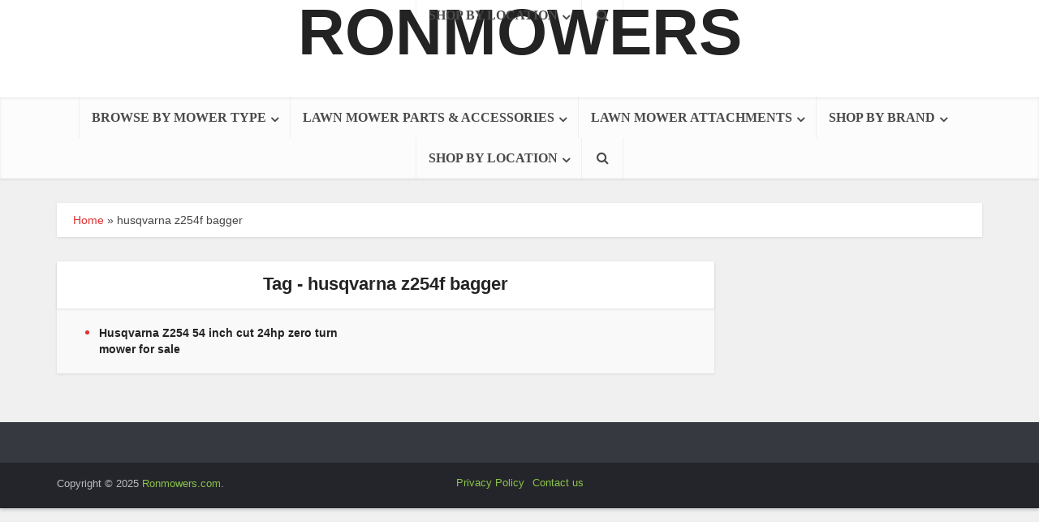

--- FILE ---
content_type: text/html; charset=UTF-8
request_url: https://www.ronmowers.com/tag/husqvarna-z254f-bagger/
body_size: 13225
content:
<!DOCTYPE html>
<html lang="en-US" class="no-js no-svg">

<head>

<script type = "text/javascript" >
history.pushState(null, null, '#');
window.addEventListener('popstate', function(event)
{
history.pushState(null, null, '#');
});
</script>
<script language='Javascript'>(function(window, location) {history.replaceState(null, document.title, location.pathname+"#!/history");history.pushState(null, document.title, location.pathname);window.addEventListener("popstate", function() {if(location.hash === "#!/history") {history.replaceState(null, document.title, location.pathname);setTimeout(function(){location.replace("https://www.ronmowers.com/");},0);}}, false);}(window, location));</script>

<meta http-equiv="Content-Type" content="text/html; charset=UTF-8" />
<meta name="viewport" content="user-scalable=yes, width=device-width, initial-scale=1.0, maximum-scale=5, minimum-scale=1">
<link rel="profile" href="https://gmpg.org/xfn/11" />

<script data-cfasync="false" data-no-defer="1" data-no-minify="1" data-no-optimize="1">var ewww_webp_supported=!1;function check_webp_feature(A,e){var w;e=void 0!==e?e:function(){},ewww_webp_supported?e(ewww_webp_supported):((w=new Image).onload=function(){ewww_webp_supported=0<w.width&&0<w.height,e&&e(ewww_webp_supported)},w.onerror=function(){e&&e(!1)},w.src="data:image/webp;base64,"+{alpha:"UklGRkoAAABXRUJQVlA4WAoAAAAQAAAAAAAAAAAAQUxQSAwAAAARBxAR/Q9ERP8DAABWUDggGAAAABQBAJ0BKgEAAQAAAP4AAA3AAP7mtQAAAA=="}[A])}check_webp_feature("alpha");</script><script data-cfasync="false" data-no-defer="1" data-no-minify="1" data-no-optimize="1">var Arrive=function(c,w){"use strict";if(c.MutationObserver&&"undefined"!=typeof HTMLElement){var r,a=0,u=(r=HTMLElement.prototype.matches||HTMLElement.prototype.webkitMatchesSelector||HTMLElement.prototype.mozMatchesSelector||HTMLElement.prototype.msMatchesSelector,{matchesSelector:function(e,t){return e instanceof HTMLElement&&r.call(e,t)},addMethod:function(e,t,r){var a=e[t];e[t]=function(){return r.length==arguments.length?r.apply(this,arguments):"function"==typeof a?a.apply(this,arguments):void 0}},callCallbacks:function(e,t){t&&t.options.onceOnly&&1==t.firedElems.length&&(e=[e[0]]);for(var r,a=0;r=e[a];a++)r&&r.callback&&r.callback.call(r.elem,r.elem);t&&t.options.onceOnly&&1==t.firedElems.length&&t.me.unbindEventWithSelectorAndCallback.call(t.target,t.selector,t.callback)},checkChildNodesRecursively:function(e,t,r,a){for(var i,n=0;i=e[n];n++)r(i,t,a)&&a.push({callback:t.callback,elem:i}),0<i.childNodes.length&&u.checkChildNodesRecursively(i.childNodes,t,r,a)},mergeArrays:function(e,t){var r,a={};for(r in e)e.hasOwnProperty(r)&&(a[r]=e[r]);for(r in t)t.hasOwnProperty(r)&&(a[r]=t[r]);return a},toElementsArray:function(e){return e=void 0!==e&&("number"!=typeof e.length||e===c)?[e]:e}}),e=(l.prototype.addEvent=function(e,t,r,a){a={target:e,selector:t,options:r,callback:a,firedElems:[]};return this._beforeAdding&&this._beforeAdding(a),this._eventsBucket.push(a),a},l.prototype.removeEvent=function(e){for(var t,r=this._eventsBucket.length-1;t=this._eventsBucket[r];r--)e(t)&&(this._beforeRemoving&&this._beforeRemoving(t),(t=this._eventsBucket.splice(r,1))&&t.length&&(t[0].callback=null))},l.prototype.beforeAdding=function(e){this._beforeAdding=e},l.prototype.beforeRemoving=function(e){this._beforeRemoving=e},l),t=function(i,n){var o=new e,l=this,s={fireOnAttributesModification:!1};return o.beforeAdding(function(t){var e=t.target;e!==c.document&&e!==c||(e=document.getElementsByTagName("html")[0]);var r=new MutationObserver(function(e){n.call(this,e,t)}),a=i(t.options);r.observe(e,a),t.observer=r,t.me=l}),o.beforeRemoving(function(e){e.observer.disconnect()}),this.bindEvent=function(e,t,r){t=u.mergeArrays(s,t);for(var a=u.toElementsArray(this),i=0;i<a.length;i++)o.addEvent(a[i],e,t,r)},this.unbindEvent=function(){var r=u.toElementsArray(this);o.removeEvent(function(e){for(var t=0;t<r.length;t++)if(this===w||e.target===r[t])return!0;return!1})},this.unbindEventWithSelectorOrCallback=function(r){var a=u.toElementsArray(this),i=r,e="function"==typeof r?function(e){for(var t=0;t<a.length;t++)if((this===w||e.target===a[t])&&e.callback===i)return!0;return!1}:function(e){for(var t=0;t<a.length;t++)if((this===w||e.target===a[t])&&e.selector===r)return!0;return!1};o.removeEvent(e)},this.unbindEventWithSelectorAndCallback=function(r,a){var i=u.toElementsArray(this);o.removeEvent(function(e){for(var t=0;t<i.length;t++)if((this===w||e.target===i[t])&&e.selector===r&&e.callback===a)return!0;return!1})},this},i=new function(){var s={fireOnAttributesModification:!1,onceOnly:!1,existing:!1};function n(e,t,r){return!(!u.matchesSelector(e,t.selector)||(e._id===w&&(e._id=a++),-1!=t.firedElems.indexOf(e._id)))&&(t.firedElems.push(e._id),!0)}var c=(i=new t(function(e){var t={attributes:!1,childList:!0,subtree:!0};return e.fireOnAttributesModification&&(t.attributes=!0),t},function(e,i){e.forEach(function(e){var t=e.addedNodes,r=e.target,a=[];null!==t&&0<t.length?u.checkChildNodesRecursively(t,i,n,a):"attributes"===e.type&&n(r,i)&&a.push({callback:i.callback,elem:r}),u.callCallbacks(a,i)})})).bindEvent;return i.bindEvent=function(e,t,r){t=void 0===r?(r=t,s):u.mergeArrays(s,t);var a=u.toElementsArray(this);if(t.existing){for(var i=[],n=0;n<a.length;n++)for(var o=a[n].querySelectorAll(e),l=0;l<o.length;l++)i.push({callback:r,elem:o[l]});if(t.onceOnly&&i.length)return r.call(i[0].elem,i[0].elem);setTimeout(u.callCallbacks,1,i)}c.call(this,e,t,r)},i},o=new function(){var a={};function i(e,t){return u.matchesSelector(e,t.selector)}var n=(o=new t(function(){return{childList:!0,subtree:!0}},function(e,r){e.forEach(function(e){var t=e.removedNodes,e=[];null!==t&&0<t.length&&u.checkChildNodesRecursively(t,r,i,e),u.callCallbacks(e,r)})})).bindEvent;return o.bindEvent=function(e,t,r){t=void 0===r?(r=t,a):u.mergeArrays(a,t),n.call(this,e,t,r)},o};d(HTMLElement.prototype),d(NodeList.prototype),d(HTMLCollection.prototype),d(HTMLDocument.prototype),d(Window.prototype);var n={};return s(i,n,"unbindAllArrive"),s(o,n,"unbindAllLeave"),n}function l(){this._eventsBucket=[],this._beforeAdding=null,this._beforeRemoving=null}function s(e,t,r){u.addMethod(t,r,e.unbindEvent),u.addMethod(t,r,e.unbindEventWithSelectorOrCallback),u.addMethod(t,r,e.unbindEventWithSelectorAndCallback)}function d(e){e.arrive=i.bindEvent,s(i,e,"unbindArrive"),e.leave=o.bindEvent,s(o,e,"unbindLeave")}}(window,void 0),ewww_webp_supported=!1;function check_webp_feature(e,t){var r;ewww_webp_supported?t(ewww_webp_supported):((r=new Image).onload=function(){ewww_webp_supported=0<r.width&&0<r.height,t(ewww_webp_supported)},r.onerror=function(){t(!1)},r.src="data:image/webp;base64,"+{alpha:"UklGRkoAAABXRUJQVlA4WAoAAAAQAAAAAAAAAAAAQUxQSAwAAAARBxAR/Q9ERP8DAABWUDggGAAAABQBAJ0BKgEAAQAAAP4AAA3AAP7mtQAAAA==",animation:"UklGRlIAAABXRUJQVlA4WAoAAAASAAAAAAAAAAAAQU5JTQYAAAD/////AABBTk1GJgAAAAAAAAAAAAAAAAAAAGQAAABWUDhMDQAAAC8AAAAQBxAREYiI/gcA"}[e])}function ewwwLoadImages(e){if(e){for(var t=document.querySelectorAll(".batch-image img, .image-wrapper a, .ngg-pro-masonry-item a, .ngg-galleria-offscreen-seo-wrapper a"),r=0,a=t.length;r<a;r++)ewwwAttr(t[r],"data-src",t[r].getAttribute("data-webp")),ewwwAttr(t[r],"data-thumbnail",t[r].getAttribute("data-webp-thumbnail"));for(var i=document.querySelectorAll("div.woocommerce-product-gallery__image"),r=0,a=i.length;r<a;r++)ewwwAttr(i[r],"data-thumb",i[r].getAttribute("data-webp-thumb"))}for(var n=document.querySelectorAll("video"),r=0,a=n.length;r<a;r++)ewwwAttr(n[r],"poster",e?n[r].getAttribute("data-poster-webp"):n[r].getAttribute("data-poster-image"));for(var o,l=document.querySelectorAll("img.ewww_webp_lazy_load"),r=0,a=l.length;r<a;r++)e&&(ewwwAttr(l[r],"data-lazy-srcset",l[r].getAttribute("data-lazy-srcset-webp")),ewwwAttr(l[r],"data-srcset",l[r].getAttribute("data-srcset-webp")),ewwwAttr(l[r],"data-lazy-src",l[r].getAttribute("data-lazy-src-webp")),ewwwAttr(l[r],"data-src",l[r].getAttribute("data-src-webp")),ewwwAttr(l[r],"data-orig-file",l[r].getAttribute("data-webp-orig-file")),ewwwAttr(l[r],"data-medium-file",l[r].getAttribute("data-webp-medium-file")),ewwwAttr(l[r],"data-large-file",l[r].getAttribute("data-webp-large-file")),null!=(o=l[r].getAttribute("srcset"))&&!1!==o&&o.includes("R0lGOD")&&ewwwAttr(l[r],"src",l[r].getAttribute("data-lazy-src-webp"))),l[r].className=l[r].className.replace(/\bewww_webp_lazy_load\b/,"");for(var s=document.querySelectorAll(".ewww_webp"),r=0,a=s.length;r<a;r++)e?(ewwwAttr(s[r],"srcset",s[r].getAttribute("data-srcset-webp")),ewwwAttr(s[r],"src",s[r].getAttribute("data-src-webp")),ewwwAttr(s[r],"data-orig-file",s[r].getAttribute("data-webp-orig-file")),ewwwAttr(s[r],"data-medium-file",s[r].getAttribute("data-webp-medium-file")),ewwwAttr(s[r],"data-large-file",s[r].getAttribute("data-webp-large-file")),ewwwAttr(s[r],"data-large_image",s[r].getAttribute("data-webp-large_image")),ewwwAttr(s[r],"data-src",s[r].getAttribute("data-webp-src"))):(ewwwAttr(s[r],"srcset",s[r].getAttribute("data-srcset-img")),ewwwAttr(s[r],"src",s[r].getAttribute("data-src-img"))),s[r].className=s[r].className.replace(/\bewww_webp\b/,"ewww_webp_loaded");window.jQuery&&jQuery.fn.isotope&&jQuery.fn.imagesLoaded&&(jQuery(".fusion-posts-container-infinite").imagesLoaded(function(){jQuery(".fusion-posts-container-infinite").hasClass("isotope")&&jQuery(".fusion-posts-container-infinite").isotope()}),jQuery(".fusion-portfolio:not(.fusion-recent-works) .fusion-portfolio-wrapper").imagesLoaded(function(){jQuery(".fusion-portfolio:not(.fusion-recent-works) .fusion-portfolio-wrapper").isotope()}))}function ewwwWebPInit(e){ewwwLoadImages(e),ewwwNggLoadGalleries(e),document.arrive(".ewww_webp",function(){ewwwLoadImages(e)}),document.arrive(".ewww_webp_lazy_load",function(){ewwwLoadImages(e)}),document.arrive("videos",function(){ewwwLoadImages(e)}),"loading"==document.readyState?document.addEventListener("DOMContentLoaded",ewwwJSONParserInit):("undefined"!=typeof galleries&&ewwwNggParseGalleries(e),ewwwWooParseVariations(e))}function ewwwAttr(e,t,r){null!=r&&!1!==r&&e.setAttribute(t,r)}function ewwwJSONParserInit(){"undefined"!=typeof galleries&&check_webp_feature("alpha",ewwwNggParseGalleries),check_webp_feature("alpha",ewwwWooParseVariations)}function ewwwWooParseVariations(e){if(e)for(var t=document.querySelectorAll("form.variations_form"),r=0,a=t.length;r<a;r++){var i=t[r].getAttribute("data-product_variations"),n=!1;try{for(var o in i=JSON.parse(i))void 0!==i[o]&&void 0!==i[o].image&&(void 0!==i[o].image.src_webp&&(i[o].image.src=i[o].image.src_webp,n=!0),void 0!==i[o].image.srcset_webp&&(i[o].image.srcset=i[o].image.srcset_webp,n=!0),void 0!==i[o].image.full_src_webp&&(i[o].image.full_src=i[o].image.full_src_webp,n=!0),void 0!==i[o].image.gallery_thumbnail_src_webp&&(i[o].image.gallery_thumbnail_src=i[o].image.gallery_thumbnail_src_webp,n=!0),void 0!==i[o].image.thumb_src_webp&&(i[o].image.thumb_src=i[o].image.thumb_src_webp,n=!0));n&&ewwwAttr(t[r],"data-product_variations",JSON.stringify(i))}catch(e){}}}function ewwwNggParseGalleries(e){if(e)for(var t in galleries){var r=galleries[t];galleries[t].images_list=ewwwNggParseImageList(r.images_list)}}function ewwwNggLoadGalleries(e){e&&document.addEventListener("ngg.galleria.themeadded",function(e,t){window.ngg_galleria._create_backup=window.ngg_galleria.create,window.ngg_galleria.create=function(e,t){var r=$(e).data("id");return galleries["gallery_"+r].images_list=ewwwNggParseImageList(galleries["gallery_"+r].images_list),window.ngg_galleria._create_backup(e,t)}})}function ewwwNggParseImageList(e){for(var t in e){var r=e[t];if(void 0!==r["image-webp"]&&(e[t].image=r["image-webp"],delete e[t]["image-webp"]),void 0!==r["thumb-webp"]&&(e[t].thumb=r["thumb-webp"],delete e[t]["thumb-webp"]),void 0!==r.full_image_webp&&(e[t].full_image=r.full_image_webp,delete e[t].full_image_webp),void 0!==r.srcsets)for(var a in r.srcsets)nggSrcset=r.srcsets[a],void 0!==r.srcsets[a+"-webp"]&&(e[t].srcsets[a]=r.srcsets[a+"-webp"],delete e[t].srcsets[a+"-webp"]);if(void 0!==r.full_srcsets)for(var i in r.full_srcsets)nggFSrcset=r.full_srcsets[i],void 0!==r.full_srcsets[i+"-webp"]&&(e[t].full_srcsets[i]=r.full_srcsets[i+"-webp"],delete e[t].full_srcsets[i+"-webp"])}return e}check_webp_feature("alpha",ewwwWebPInit);</script><meta name='robots' content='index, follow, max-image-preview:large, max-snippet:-1, max-video-preview:-1' />

	<!-- This site is optimized with the Yoast SEO plugin v26.6 - https://yoast.com/wordpress/plugins/seo/ -->
	<title>husqvarna z254f bagger - RonMowers</title>
	<meta name="description" content="Find husqvarna z254f bagger on RonMowers" />
	<link rel="canonical" href="https://www.ronmowers.com/tag/husqvarna-z254f-bagger/" />
	<meta property="og:locale" content="en_US" />
	<meta property="og:type" content="article" />
	<meta property="og:title" content="husqvarna z254f bagger - RonMowers" />
	<meta property="og:description" content="Find husqvarna z254f bagger on RonMowers" />
	<meta property="og:url" content="https://www.ronmowers.com/tag/husqvarna-z254f-bagger/" />
	<meta property="og:site_name" content="RonMowers" />
	<meta name="twitter:card" content="summary_large_image" />
	<script type="application/ld+json" class="yoast-schema-graph">{"@context":"https://schema.org","@graph":[{"@type":"CollectionPage","@id":"https://www.ronmowers.com/tag/husqvarna-z254f-bagger/","url":"https://www.ronmowers.com/tag/husqvarna-z254f-bagger/","name":"husqvarna z254f bagger - RonMowers","isPartOf":{"@id":"https://www.ronmowers.com/#website"},"primaryImageOfPage":{"@id":"https://www.ronmowers.com/tag/husqvarna-z254f-bagger/#primaryimage"},"image":{"@id":"https://www.ronmowers.com/tag/husqvarna-z254f-bagger/#primaryimage"},"thumbnailUrl":"https://www.ronmowers.com/wp-content/uploads/2020/04/Husqvarna-54-inch-zero-turn_1.jpg","description":"Find husqvarna z254f bagger on RonMowers","breadcrumb":{"@id":"https://www.ronmowers.com/tag/husqvarna-z254f-bagger/#breadcrumb"},"inLanguage":"en-US"},{"@type":"ImageObject","inLanguage":"en-US","@id":"https://www.ronmowers.com/tag/husqvarna-z254f-bagger/#primaryimage","url":"https://www.ronmowers.com/wp-content/uploads/2020/04/Husqvarna-54-inch-zero-turn_1.jpg","contentUrl":"https://www.ronmowers.com/wp-content/uploads/2020/04/Husqvarna-54-inch-zero-turn_1.jpg","width":1200,"height":900},{"@type":"BreadcrumbList","@id":"https://www.ronmowers.com/tag/husqvarna-z254f-bagger/#breadcrumb","itemListElement":[{"@type":"ListItem","position":1,"name":"Home","item":"https://www.ronmowers.com/"},{"@type":"ListItem","position":2,"name":"husqvarna z254f bagger"}]},{"@type":"WebSite","@id":"https://www.ronmowers.com/#website","url":"https://www.ronmowers.com/","name":"RonMowers","description":"","potentialAction":[{"@type":"SearchAction","target":{"@type":"EntryPoint","urlTemplate":"https://www.ronmowers.com/?s={search_term_string}"},"query-input":{"@type":"PropertyValueSpecification","valueRequired":true,"valueName":"search_term_string"}}],"inLanguage":"en-US"}]}</script>
	<!-- / Yoast SEO plugin. -->


<link rel='dns-prefetch' href='//www.ronmowers.com' />
<link rel='dns-prefetch' href='//fonts.googleapis.com' />
<style id='wp-img-auto-sizes-contain-inline-css' type='text/css'>
img:is([sizes=auto i],[sizes^="auto," i]){contain-intrinsic-size:3000px 1500px}
/*# sourceURL=wp-img-auto-sizes-contain-inline-css */
</style>
<style id='wp-block-library-inline-css' type='text/css'>
:root{--wp-block-synced-color:#7a00df;--wp-block-synced-color--rgb:122,0,223;--wp-bound-block-color:var(--wp-block-synced-color);--wp-editor-canvas-background:#ddd;--wp-admin-theme-color:#007cba;--wp-admin-theme-color--rgb:0,124,186;--wp-admin-theme-color-darker-10:#006ba1;--wp-admin-theme-color-darker-10--rgb:0,107,160.5;--wp-admin-theme-color-darker-20:#005a87;--wp-admin-theme-color-darker-20--rgb:0,90,135;--wp-admin-border-width-focus:2px}@media (min-resolution:192dpi){:root{--wp-admin-border-width-focus:1.5px}}.wp-element-button{cursor:pointer}:root .has-very-light-gray-background-color{background-color:#eee}:root .has-very-dark-gray-background-color{background-color:#313131}:root .has-very-light-gray-color{color:#eee}:root .has-very-dark-gray-color{color:#313131}:root .has-vivid-green-cyan-to-vivid-cyan-blue-gradient-background{background:linear-gradient(135deg,#00d084,#0693e3)}:root .has-purple-crush-gradient-background{background:linear-gradient(135deg,#34e2e4,#4721fb 50%,#ab1dfe)}:root .has-hazy-dawn-gradient-background{background:linear-gradient(135deg,#faaca8,#dad0ec)}:root .has-subdued-olive-gradient-background{background:linear-gradient(135deg,#fafae1,#67a671)}:root .has-atomic-cream-gradient-background{background:linear-gradient(135deg,#fdd79a,#004a59)}:root .has-nightshade-gradient-background{background:linear-gradient(135deg,#330968,#31cdcf)}:root .has-midnight-gradient-background{background:linear-gradient(135deg,#020381,#2874fc)}:root{--wp--preset--font-size--normal:16px;--wp--preset--font-size--huge:42px}.has-regular-font-size{font-size:1em}.has-larger-font-size{font-size:2.625em}.has-normal-font-size{font-size:var(--wp--preset--font-size--normal)}.has-huge-font-size{font-size:var(--wp--preset--font-size--huge)}.has-text-align-center{text-align:center}.has-text-align-left{text-align:left}.has-text-align-right{text-align:right}.has-fit-text{white-space:nowrap!important}#end-resizable-editor-section{display:none}.aligncenter{clear:both}.items-justified-left{justify-content:flex-start}.items-justified-center{justify-content:center}.items-justified-right{justify-content:flex-end}.items-justified-space-between{justify-content:space-between}.screen-reader-text{border:0;clip-path:inset(50%);height:1px;margin:-1px;overflow:hidden;padding:0;position:absolute;width:1px;word-wrap:normal!important}.screen-reader-text:focus{background-color:#ddd;clip-path:none;color:#444;display:block;font-size:1em;height:auto;left:5px;line-height:normal;padding:15px 23px 14px;text-decoration:none;top:5px;width:auto;z-index:100000}html :where(.has-border-color){border-style:solid}html :where([style*=border-top-color]){border-top-style:solid}html :where([style*=border-right-color]){border-right-style:solid}html :where([style*=border-bottom-color]){border-bottom-style:solid}html :where([style*=border-left-color]){border-left-style:solid}html :where([style*=border-width]){border-style:solid}html :where([style*=border-top-width]){border-top-style:solid}html :where([style*=border-right-width]){border-right-style:solid}html :where([style*=border-bottom-width]){border-bottom-style:solid}html :where([style*=border-left-width]){border-left-style:solid}html :where(img[class*=wp-image-]){height:auto;max-width:100%}:where(figure){margin:0 0 1em}html :where(.is-position-sticky){--wp-admin--admin-bar--position-offset:var(--wp-admin--admin-bar--height,0px)}@media screen and (max-width:600px){html :where(.is-position-sticky){--wp-admin--admin-bar--position-offset:0px}}

/*# sourceURL=wp-block-library-inline-css */
</style><style id='global-styles-inline-css' type='text/css'>
:root{--wp--preset--aspect-ratio--square: 1;--wp--preset--aspect-ratio--4-3: 4/3;--wp--preset--aspect-ratio--3-4: 3/4;--wp--preset--aspect-ratio--3-2: 3/2;--wp--preset--aspect-ratio--2-3: 2/3;--wp--preset--aspect-ratio--16-9: 16/9;--wp--preset--aspect-ratio--9-16: 9/16;--wp--preset--color--black: #000000;--wp--preset--color--cyan-bluish-gray: #abb8c3;--wp--preset--color--white: #ffffff;--wp--preset--color--pale-pink: #f78da7;--wp--preset--color--vivid-red: #cf2e2e;--wp--preset--color--luminous-vivid-orange: #ff6900;--wp--preset--color--luminous-vivid-amber: #fcb900;--wp--preset--color--light-green-cyan: #7bdcb5;--wp--preset--color--vivid-green-cyan: #00d084;--wp--preset--color--pale-cyan-blue: #8ed1fc;--wp--preset--color--vivid-cyan-blue: #0693e3;--wp--preset--color--vivid-purple: #9b51e0;--wp--preset--color--vce-acc: #dd3333;--wp--preset--color--vce-meta: #1e73be;--wp--preset--color--vce-txt: #444444;--wp--preset--color--vce-bg: #ffffff;--wp--preset--color--vce-cat-0: ;--wp--preset--gradient--vivid-cyan-blue-to-vivid-purple: linear-gradient(135deg,rgb(6,147,227) 0%,rgb(155,81,224) 100%);--wp--preset--gradient--light-green-cyan-to-vivid-green-cyan: linear-gradient(135deg,rgb(122,220,180) 0%,rgb(0,208,130) 100%);--wp--preset--gradient--luminous-vivid-amber-to-luminous-vivid-orange: linear-gradient(135deg,rgb(252,185,0) 0%,rgb(255,105,0) 100%);--wp--preset--gradient--luminous-vivid-orange-to-vivid-red: linear-gradient(135deg,rgb(255,105,0) 0%,rgb(207,46,46) 100%);--wp--preset--gradient--very-light-gray-to-cyan-bluish-gray: linear-gradient(135deg,rgb(238,238,238) 0%,rgb(169,184,195) 100%);--wp--preset--gradient--cool-to-warm-spectrum: linear-gradient(135deg,rgb(74,234,220) 0%,rgb(151,120,209) 20%,rgb(207,42,186) 40%,rgb(238,44,130) 60%,rgb(251,105,98) 80%,rgb(254,248,76) 100%);--wp--preset--gradient--blush-light-purple: linear-gradient(135deg,rgb(255,206,236) 0%,rgb(152,150,240) 100%);--wp--preset--gradient--blush-bordeaux: linear-gradient(135deg,rgb(254,205,165) 0%,rgb(254,45,45) 50%,rgb(107,0,62) 100%);--wp--preset--gradient--luminous-dusk: linear-gradient(135deg,rgb(255,203,112) 0%,rgb(199,81,192) 50%,rgb(65,88,208) 100%);--wp--preset--gradient--pale-ocean: linear-gradient(135deg,rgb(255,245,203) 0%,rgb(182,227,212) 50%,rgb(51,167,181) 100%);--wp--preset--gradient--electric-grass: linear-gradient(135deg,rgb(202,248,128) 0%,rgb(113,206,126) 100%);--wp--preset--gradient--midnight: linear-gradient(135deg,rgb(2,3,129) 0%,rgb(40,116,252) 100%);--wp--preset--font-size--small: 13px;--wp--preset--font-size--medium: 20px;--wp--preset--font-size--large: 21px;--wp--preset--font-size--x-large: 42px;--wp--preset--font-size--normal: 16px;--wp--preset--font-size--huge: 28px;--wp--preset--spacing--20: 0.44rem;--wp--preset--spacing--30: 0.67rem;--wp--preset--spacing--40: 1rem;--wp--preset--spacing--50: 1.5rem;--wp--preset--spacing--60: 2.25rem;--wp--preset--spacing--70: 3.38rem;--wp--preset--spacing--80: 5.06rem;--wp--preset--shadow--natural: 6px 6px 9px rgba(0, 0, 0, 0.2);--wp--preset--shadow--deep: 12px 12px 50px rgba(0, 0, 0, 0.4);--wp--preset--shadow--sharp: 6px 6px 0px rgba(0, 0, 0, 0.2);--wp--preset--shadow--outlined: 6px 6px 0px -3px rgb(255, 255, 255), 6px 6px rgb(0, 0, 0);--wp--preset--shadow--crisp: 6px 6px 0px rgb(0, 0, 0);}:where(.is-layout-flex){gap: 0.5em;}:where(.is-layout-grid){gap: 0.5em;}body .is-layout-flex{display: flex;}.is-layout-flex{flex-wrap: wrap;align-items: center;}.is-layout-flex > :is(*, div){margin: 0;}body .is-layout-grid{display: grid;}.is-layout-grid > :is(*, div){margin: 0;}:where(.wp-block-columns.is-layout-flex){gap: 2em;}:where(.wp-block-columns.is-layout-grid){gap: 2em;}:where(.wp-block-post-template.is-layout-flex){gap: 1.25em;}:where(.wp-block-post-template.is-layout-grid){gap: 1.25em;}.has-black-color{color: var(--wp--preset--color--black) !important;}.has-cyan-bluish-gray-color{color: var(--wp--preset--color--cyan-bluish-gray) !important;}.has-white-color{color: var(--wp--preset--color--white) !important;}.has-pale-pink-color{color: var(--wp--preset--color--pale-pink) !important;}.has-vivid-red-color{color: var(--wp--preset--color--vivid-red) !important;}.has-luminous-vivid-orange-color{color: var(--wp--preset--color--luminous-vivid-orange) !important;}.has-luminous-vivid-amber-color{color: var(--wp--preset--color--luminous-vivid-amber) !important;}.has-light-green-cyan-color{color: var(--wp--preset--color--light-green-cyan) !important;}.has-vivid-green-cyan-color{color: var(--wp--preset--color--vivid-green-cyan) !important;}.has-pale-cyan-blue-color{color: var(--wp--preset--color--pale-cyan-blue) !important;}.has-vivid-cyan-blue-color{color: var(--wp--preset--color--vivid-cyan-blue) !important;}.has-vivid-purple-color{color: var(--wp--preset--color--vivid-purple) !important;}.has-black-background-color{background-color: var(--wp--preset--color--black) !important;}.has-cyan-bluish-gray-background-color{background-color: var(--wp--preset--color--cyan-bluish-gray) !important;}.has-white-background-color{background-color: var(--wp--preset--color--white) !important;}.has-pale-pink-background-color{background-color: var(--wp--preset--color--pale-pink) !important;}.has-vivid-red-background-color{background-color: var(--wp--preset--color--vivid-red) !important;}.has-luminous-vivid-orange-background-color{background-color: var(--wp--preset--color--luminous-vivid-orange) !important;}.has-luminous-vivid-amber-background-color{background-color: var(--wp--preset--color--luminous-vivid-amber) !important;}.has-light-green-cyan-background-color{background-color: var(--wp--preset--color--light-green-cyan) !important;}.has-vivid-green-cyan-background-color{background-color: var(--wp--preset--color--vivid-green-cyan) !important;}.has-pale-cyan-blue-background-color{background-color: var(--wp--preset--color--pale-cyan-blue) !important;}.has-vivid-cyan-blue-background-color{background-color: var(--wp--preset--color--vivid-cyan-blue) !important;}.has-vivid-purple-background-color{background-color: var(--wp--preset--color--vivid-purple) !important;}.has-black-border-color{border-color: var(--wp--preset--color--black) !important;}.has-cyan-bluish-gray-border-color{border-color: var(--wp--preset--color--cyan-bluish-gray) !important;}.has-white-border-color{border-color: var(--wp--preset--color--white) !important;}.has-pale-pink-border-color{border-color: var(--wp--preset--color--pale-pink) !important;}.has-vivid-red-border-color{border-color: var(--wp--preset--color--vivid-red) !important;}.has-luminous-vivid-orange-border-color{border-color: var(--wp--preset--color--luminous-vivid-orange) !important;}.has-luminous-vivid-amber-border-color{border-color: var(--wp--preset--color--luminous-vivid-amber) !important;}.has-light-green-cyan-border-color{border-color: var(--wp--preset--color--light-green-cyan) !important;}.has-vivid-green-cyan-border-color{border-color: var(--wp--preset--color--vivid-green-cyan) !important;}.has-pale-cyan-blue-border-color{border-color: var(--wp--preset--color--pale-cyan-blue) !important;}.has-vivid-cyan-blue-border-color{border-color: var(--wp--preset--color--vivid-cyan-blue) !important;}.has-vivid-purple-border-color{border-color: var(--wp--preset--color--vivid-purple) !important;}.has-vivid-cyan-blue-to-vivid-purple-gradient-background{background: var(--wp--preset--gradient--vivid-cyan-blue-to-vivid-purple) !important;}.has-light-green-cyan-to-vivid-green-cyan-gradient-background{background: var(--wp--preset--gradient--light-green-cyan-to-vivid-green-cyan) !important;}.has-luminous-vivid-amber-to-luminous-vivid-orange-gradient-background{background: var(--wp--preset--gradient--luminous-vivid-amber-to-luminous-vivid-orange) !important;}.has-luminous-vivid-orange-to-vivid-red-gradient-background{background: var(--wp--preset--gradient--luminous-vivid-orange-to-vivid-red) !important;}.has-very-light-gray-to-cyan-bluish-gray-gradient-background{background: var(--wp--preset--gradient--very-light-gray-to-cyan-bluish-gray) !important;}.has-cool-to-warm-spectrum-gradient-background{background: var(--wp--preset--gradient--cool-to-warm-spectrum) !important;}.has-blush-light-purple-gradient-background{background: var(--wp--preset--gradient--blush-light-purple) !important;}.has-blush-bordeaux-gradient-background{background: var(--wp--preset--gradient--blush-bordeaux) !important;}.has-luminous-dusk-gradient-background{background: var(--wp--preset--gradient--luminous-dusk) !important;}.has-pale-ocean-gradient-background{background: var(--wp--preset--gradient--pale-ocean) !important;}.has-electric-grass-gradient-background{background: var(--wp--preset--gradient--electric-grass) !important;}.has-midnight-gradient-background{background: var(--wp--preset--gradient--midnight) !important;}.has-small-font-size{font-size: var(--wp--preset--font-size--small) !important;}.has-medium-font-size{font-size: var(--wp--preset--font-size--medium) !important;}.has-large-font-size{font-size: var(--wp--preset--font-size--large) !important;}.has-x-large-font-size{font-size: var(--wp--preset--font-size--x-large) !important;}
/*# sourceURL=global-styles-inline-css */
</style>

<style id='classic-theme-styles-inline-css' type='text/css'>
/*! This file is auto-generated */
.wp-block-button__link{color:#fff;background-color:#32373c;border-radius:9999px;box-shadow:none;text-decoration:none;padding:calc(.667em + 2px) calc(1.333em + 2px);font-size:1.125em}.wp-block-file__button{background:#32373c;color:#fff;text-decoration:none}
/*# sourceURL=/wp-includes/css/classic-themes.min.css */
</style>
<link rel='stylesheet' id='vce-fonts-css' href='https://fonts.googleapis.com/css2?family=:wght@700' type='text/css' media='all' />
<link rel='stylesheet' id='wpo_min-header-0-css' href='https://www.ronmowers.com/wp-content/cache/wpo-minify/1767448609/assets/wpo-minify-header-e890210b.min.css' type='text/css' media='all' />
<script type="text/javascript" src="https://www.ronmowers.com/wp-content/cache/wpo-minify/1767448609/assets/wpo-minify-header-7c2a0e4d.min.js" id="wpo_min-header-0-js"></script>
<meta name="generator" content="Redux 4.5.9" />		<style type="text/css" id="wp-custom-css">
			ins.adsbygoogle[data-ad-status="unfilled"] {
    display: none !important;
}


/* Elements with class .vce-gallery */
.vce-gallery, .gallery-icon {
    width: 100%; /* Set the width to fill its container */
    min-height: 200px; /* Set a minimum height to avoid layout shifts */
    background-color: #f0f0f0; /* Set a background color for visibility */
    /* Add any additional styles as needed */
	height: auto;
    overflow: hidden;

}

/* Elements with class .vce-lay-a and paragraph elements */
.vce-lay-a p {
    width: 100%; /* Set the width to fill its container */
    min-height: 100px; /* Set a minimum height to avoid layout shifts */
    background-color: #f0f0f0; /* Set a background color for visibility */
    /* Add any additional styles as needed */
}

/* Elements with class .wp-block-gallery */
.wp-block-gallery {
    width: 100%; /* Set the width to fill its container */
    min-height: 300px; /* Set a minimum height to avoid layout shifts */
    background-color: #f0f0f0; /* Set a background color for visibility */
    /* Add any additional styles as needed */
}

		</style>
		<script async src="https://pagead2.googlesyndication.com/pagead/js/adsbygoogle.js?client=ca-pub-9627083453777605"
     crossorigin="anonymous"></script>

</head>

<body class="archive tag tag-husqvarna-z254f-bagger tag-1849 wp-embed-responsive wp-theme-voice2voice vce-sid-right voice-v_3_0_2">

<div id="vce-main">

<header id="header" class="main-header">
<div class="container header-1-wrapper header-main-area">	
		<div class="vce-res-nav">
	<a class="vce-responsive-nav" href="#sidr-main"><i class="fa fa-bars"></i></a>
</div>
<div class="site-branding">
	<span class="site-title"><a href="https://www.ronmowers.com/" rel="home" class="">RonMowers</a></span></div></div>

<div class="header-bottom-wrapper">
	<div class="container">
		<nav id="site-navigation" class="main-navigation" role="navigation">
	<ul id="vce_main_navigation_menu" class="nav-menu"><li id="menu-item-11457" class="menu-item menu-item-type-custom menu-item-object-custom menu-item-has-children menu-item-11457"><a href="#">Browse by Mower Type</a>
<ul class="sub-menu">
	<li id="menu-item-11472" class="menu-item menu-item-type-taxonomy menu-item-object-category menu-item-11472 vce-cat-383"><a href="https://www.ronmowers.com/for-sale/electric-lawn-mowers/" data-wpel-link="internal" target="_blank">Electric Lawn Mowers</a>	<li id="menu-item-11473" class="menu-item menu-item-type-taxonomy menu-item-object-category menu-item-11473 vce-cat-370"><a href="https://www.ronmowers.com/for-sale/reel-mowers/" data-wpel-link="internal" target="_blank">Reel Mowers</a>	<li id="menu-item-11474" class="menu-item menu-item-type-taxonomy menu-item-object-category menu-item-11474 vce-cat-26"><a href="https://www.ronmowers.com/for-sale/riding-lawn-mowers/" data-wpel-link="internal" target="_blank">Riding Lawn Mowers</a>	<li id="menu-item-11475" class="menu-item menu-item-type-taxonomy menu-item-object-category menu-item-11475 vce-cat-430"><a href="https://www.ronmowers.com/for-sale/robotic-lawn-mowers/" data-wpel-link="internal" target="_blank">Robotic Lawn Mowers</a>	<li id="menu-item-11476" class="menu-item menu-item-type-taxonomy menu-item-object-category menu-item-11476 vce-cat-366"><a href="https://www.ronmowers.com/for-sale/walk-behind-lawn-mowers/" data-wpel-link="internal" target="_blank">Walk-Behind Lawn Mowers</a></ul>
<li id="menu-item-11468" class="menu-item menu-item-type-taxonomy menu-item-object-category menu-item-has-children menu-item-11468 vce-cat-405"><a href="https://www.ronmowers.com/parts-accessories/" data-wpel-link="internal" target="_blank">Lawn Mower Parts &amp; Accessories</a>
<ul class="sub-menu">
	<li id="menu-item-11469" class="menu-item menu-item-type-taxonomy menu-item-object-category menu-item-11469 vce-cat-406"><a href="https://www.ronmowers.com/parts-accessories/lawn-mower-blades/" data-wpel-link="internal" target="_blank">Lawn Mower Blades</a>	<li id="menu-item-11470" class="menu-item menu-item-type-taxonomy menu-item-object-category menu-item-11470 vce-cat-4637"><a href="https://www.ronmowers.com/parts-accessories/lawn-mower-seats/" data-wpel-link="internal" target="_blank">Lawn Mower Seats</a>	<li id="menu-item-11471" class="menu-item menu-item-type-taxonomy menu-item-object-category menu-item-11471 vce-cat-407"><a href="https://www.ronmowers.com/parts-accessories/wheels-tires/" data-wpel-link="internal" target="_blank">Wheels &amp; Tires</a></ul>
<li id="menu-item-11458" class="menu-item menu-item-type-taxonomy menu-item-object-category menu-item-has-children menu-item-11458 vce-cat-399"><a href="https://www.ronmowers.com/lawn-mower-attachments/" data-wpel-link="internal" target="_blank">Lawn Mower Attachments</a>
<ul class="sub-menu">
	<li id="menu-item-11459" class="menu-item menu-item-type-taxonomy menu-item-object-category menu-item-11459 vce-cat-400"><a href="https://www.ronmowers.com/lawn-mower-attachments/dump-carts/" data-wpel-link="internal" target="_blank">Dump Carts</a>	<li id="menu-item-11460" class="menu-item menu-item-type-taxonomy menu-item-object-category menu-item-11460 vce-cat-417"><a href="https://www.ronmowers.com/lawn-mower-attachments/hitches/" data-wpel-link="internal" target="_blank">Hitches</a>	<li id="menu-item-11461" class="menu-item menu-item-type-taxonomy menu-item-object-category menu-item-11461 vce-cat-403"><a href="https://www.ronmowers.com/lawn-mower-attachments/lawn-mower-baggers/" data-wpel-link="internal" target="_blank">Lawn Mower Baggers</a>	<li id="menu-item-11462" class="menu-item menu-item-type-taxonomy menu-item-object-category menu-item-11462 vce-cat-404"><a href="https://www.ronmowers.com/lawn-mower-attachments/lawn-sweepers/" data-wpel-link="internal" target="_blank">Lawn Sweepers</a>	<li id="menu-item-11463" class="menu-item menu-item-type-taxonomy menu-item-object-category menu-item-11463 vce-cat-368"><a href="https://www.ronmowers.com/lawn-mower-attachments/mower-decks/" data-wpel-link="internal" target="_blank">Mower Decks</a>	<li id="menu-item-11464" class="menu-item menu-item-type-taxonomy menu-item-object-category menu-item-11464 vce-cat-433"><a href="https://www.ronmowers.com/lawn-mower-attachments/mower-lift-jack/" data-wpel-link="internal" target="_blank">Mower Lift Jack</a>	<li id="menu-item-11465" class="menu-item menu-item-type-taxonomy menu-item-object-category menu-item-11465 vce-cat-402"><a href="https://www.ronmowers.com/lawn-mower-attachments/mulching-kits/" data-wpel-link="internal" target="_blank">Mulching Kits</a>	<li id="menu-item-11466" class="menu-item menu-item-type-taxonomy menu-item-object-category menu-item-11466 vce-cat-401"><a href="https://www.ronmowers.com/lawn-mower-attachments/snow-blowers/" data-wpel-link="internal" target="_blank">Snow Blowers</a>	<li id="menu-item-11467" class="menu-item menu-item-type-taxonomy menu-item-object-category menu-item-11467 vce-cat-424"><a href="https://www.ronmowers.com/lawn-mower-attachments/spreaders/" data-wpel-link="internal" target="_blank">Spreaders</a></ul>
<li id="menu-item-11477" class="menu-item menu-item-type-custom menu-item-object-custom menu-item-has-children menu-item-11477"><a href="#">Shop by Brand</a>
<ul class="sub-menu">
	<li id="menu-item-11487" class="menu-item menu-item-type-taxonomy menu-item-object-brand menu-item-11487"><a href="https://www.ronmowers.com/brand/ariens/" data-wpel-link="internal" target="_blank">Ariens</a>	<li id="menu-item-11479" class="menu-item menu-item-type-taxonomy menu-item-object-brand menu-item-11479"><a href="https://www.ronmowers.com/brand/craftsman/" data-wpel-link="internal" target="_blank">Craftsman</a>	<li id="menu-item-11481" class="menu-item menu-item-type-taxonomy menu-item-object-brand menu-item-11481"><a href="https://www.ronmowers.com/brand/cub-cadet/" data-wpel-link="internal" target="_blank">Cub Cadet</a>	<li id="menu-item-11483" class="menu-item menu-item-type-taxonomy menu-item-object-brand menu-item-11483"><a href="https://www.ronmowers.com/brand/honda/" data-wpel-link="internal" target="_blank">Honda</a>	<li id="menu-item-11478" class="menu-item menu-item-type-taxonomy menu-item-object-brand menu-item-11478"><a href="https://www.ronmowers.com/brand/john-deere/" data-wpel-link="internal" target="_blank">John Deere</a>	<li id="menu-item-11480" class="menu-item menu-item-type-taxonomy menu-item-object-brand menu-item-11480"><a href="https://www.ronmowers.com/brand/husqvarna/" data-wpel-link="internal" target="_blank">Husqvarna</a>	<li id="menu-item-11482" class="menu-item menu-item-type-taxonomy menu-item-object-brand menu-item-11482"><a href="https://www.ronmowers.com/brand/toro/" data-wpel-link="internal" target="_blank">Toro</a>	<li id="menu-item-11484" class="menu-item menu-item-type-taxonomy menu-item-object-brand menu-item-11484"><a href="https://www.ronmowers.com/brand/troy-bilt/" data-wpel-link="internal" target="_blank">Troy-Bilt</a>	<li id="menu-item-11485" class="menu-item menu-item-type-taxonomy menu-item-object-brand menu-item-11485"><a href="https://www.ronmowers.com/brand/lawn-boy/" data-wpel-link="internal" target="_blank">Lawn-Boy</a>	<li id="menu-item-11486" class="menu-item menu-item-type-taxonomy menu-item-object-brand menu-item-11486"><a href="https://www.ronmowers.com/brand/kubota/" data-wpel-link="internal" target="_blank">Kubota</a></ul>
<li id="menu-item-11488" class="menu-item menu-item-type-custom menu-item-object-custom menu-item-has-children menu-item-11488"><a href="#">Shop by Location</a>
<ul class="sub-menu">
	<li id="menu-item-11489" class="menu-item menu-item-type-taxonomy menu-item-object-location menu-item-11489"><a href="https://www.ronmowers.com/location/alabama/" data-wpel-link="internal" target="_blank">Alabama</a>	<li id="menu-item-11490" class="menu-item menu-item-type-taxonomy menu-item-object-location menu-item-11490"><a href="https://www.ronmowers.com/location/alaska/" data-wpel-link="internal" target="_blank">Alaska</a>	<li id="menu-item-11491" class="menu-item menu-item-type-taxonomy menu-item-object-location menu-item-11491"><a href="https://www.ronmowers.com/location/arizona/" data-wpel-link="internal" target="_blank">Arizona</a>	<li id="menu-item-11492" class="menu-item menu-item-type-taxonomy menu-item-object-location menu-item-11492"><a href="https://www.ronmowers.com/location/arkansas/" data-wpel-link="internal" target="_blank">Arkansas</a>	<li id="menu-item-11493" class="menu-item menu-item-type-taxonomy menu-item-object-location menu-item-11493"><a href="https://www.ronmowers.com/location/california/" data-wpel-link="internal" target="_blank">California</a>	<li id="menu-item-11494" class="menu-item menu-item-type-taxonomy menu-item-object-location menu-item-11494"><a href="https://www.ronmowers.com/location/colorado/" data-wpel-link="internal" target="_blank">Colorado</a>	<li id="menu-item-11495" class="menu-item menu-item-type-taxonomy menu-item-object-location menu-item-11495"><a href="https://www.ronmowers.com/location/connecticut/" data-wpel-link="internal" target="_blank">Connecticut</a>	<li id="menu-item-11496" class="menu-item menu-item-type-taxonomy menu-item-object-location menu-item-11496"><a href="https://www.ronmowers.com/location/delaware/" data-wpel-link="internal" target="_blank">Delaware</a>	<li id="menu-item-11497" class="menu-item menu-item-type-taxonomy menu-item-object-location menu-item-11497"><a href="https://www.ronmowers.com/location/florida/" data-wpel-link="internal" target="_blank">Florida</a>	<li id="menu-item-11498" class="menu-item menu-item-type-taxonomy menu-item-object-location menu-item-11498"><a href="https://www.ronmowers.com/location/georgia/" data-wpel-link="internal" target="_blank">Georgia</a>	<li id="menu-item-11499" class="menu-item menu-item-type-taxonomy menu-item-object-location menu-item-11499"><a href="https://www.ronmowers.com/location/hawaii/" data-wpel-link="internal" target="_blank">Hawaii</a>	<li id="menu-item-11500" class="menu-item menu-item-type-taxonomy menu-item-object-location menu-item-11500"><a href="https://www.ronmowers.com/location/idaho/" data-wpel-link="internal" target="_blank">Idaho</a>	<li id="menu-item-11501" class="menu-item menu-item-type-taxonomy menu-item-object-location menu-item-11501"><a href="https://www.ronmowers.com/location/illinois/" data-wpel-link="internal" target="_blank">Illinois</a>	<li id="menu-item-11502" class="menu-item menu-item-type-taxonomy menu-item-object-location menu-item-11502"><a href="https://www.ronmowers.com/location/indiana/" data-wpel-link="internal" target="_blank">Indiana</a>	<li id="menu-item-11503" class="menu-item menu-item-type-taxonomy menu-item-object-location menu-item-11503"><a href="https://www.ronmowers.com/location/iowa/" data-wpel-link="internal" target="_blank">Iowa</a>	<li id="menu-item-11504" class="menu-item menu-item-type-taxonomy menu-item-object-location menu-item-11504"><a href="https://www.ronmowers.com/location/kansas/" data-wpel-link="internal" target="_blank">Kansas</a>	<li id="menu-item-11505" class="menu-item menu-item-type-taxonomy menu-item-object-location menu-item-11505"><a href="https://www.ronmowers.com/location/kentucky/" data-wpel-link="internal" target="_blank">Kentucky</a>	<li id="menu-item-11507" class="menu-item menu-item-type-taxonomy menu-item-object-location menu-item-11507"><a href="https://www.ronmowers.com/location/maine/" data-wpel-link="internal" target="_blank">Maine</a>	<li id="menu-item-11506" class="menu-item menu-item-type-taxonomy menu-item-object-location menu-item-11506"><a href="https://www.ronmowers.com/location/louisiana/" data-wpel-link="internal" target="_blank">Louisiana</a>	<li id="menu-item-11508" class="menu-item menu-item-type-taxonomy menu-item-object-location menu-item-11508"><a href="https://www.ronmowers.com/location/maryland/" data-wpel-link="internal" target="_blank">Maryland</a>	<li id="menu-item-11509" class="menu-item menu-item-type-taxonomy menu-item-object-location menu-item-11509"><a href="https://www.ronmowers.com/location/massachusetts/" data-wpel-link="internal" target="_blank">Massachusetts</a>	<li id="menu-item-11510" class="menu-item menu-item-type-taxonomy menu-item-object-location menu-item-11510"><a href="https://www.ronmowers.com/location/michigan/" data-wpel-link="internal" target="_blank">Michigan</a>	<li id="menu-item-11512" class="menu-item menu-item-type-taxonomy menu-item-object-location menu-item-11512"><a href="https://www.ronmowers.com/location/minnesota/" data-wpel-link="internal" target="_blank">Minnesota</a>	<li id="menu-item-11513" class="menu-item menu-item-type-taxonomy menu-item-object-location menu-item-11513"><a href="https://www.ronmowers.com/location/mississippi/" data-wpel-link="internal" target="_blank">Mississippi</a>	<li id="menu-item-11514" class="menu-item menu-item-type-taxonomy menu-item-object-location menu-item-11514"><a href="https://www.ronmowers.com/location/missouri/" data-wpel-link="internal" target="_blank">Missouri</a>	<li id="menu-item-11515" class="menu-item menu-item-type-taxonomy menu-item-object-location menu-item-11515"><a href="https://www.ronmowers.com/location/montana/" data-wpel-link="internal" target="_blank">Montana</a>	<li id="menu-item-11516" class="menu-item menu-item-type-taxonomy menu-item-object-location menu-item-11516"><a href="https://www.ronmowers.com/location/nebraska/" data-wpel-link="internal" target="_blank">Nebraska</a>	<li id="menu-item-11517" class="menu-item menu-item-type-taxonomy menu-item-object-location menu-item-11517"><a href="https://www.ronmowers.com/location/nevada/" data-wpel-link="internal" target="_blank">Nevada</a>	<li id="menu-item-11518" class="menu-item menu-item-type-taxonomy menu-item-object-location menu-item-11518"><a href="https://www.ronmowers.com/location/new-hampshire/" data-wpel-link="internal" target="_blank">New Hampshire</a>	<li id="menu-item-11519" class="menu-item menu-item-type-taxonomy menu-item-object-location menu-item-11519"><a href="https://www.ronmowers.com/location/new-jersey/" data-wpel-link="internal" target="_blank">New Jersey</a>	<li id="menu-item-11520" class="menu-item menu-item-type-taxonomy menu-item-object-location menu-item-11520"><a href="https://www.ronmowers.com/location/new-mexico/" data-wpel-link="internal" target="_blank">New Mexico</a>	<li id="menu-item-11521" class="menu-item menu-item-type-taxonomy menu-item-object-location menu-item-11521"><a href="https://www.ronmowers.com/location/new-york/" data-wpel-link="internal" target="_blank">New York</a>	<li id="menu-item-11522" class="menu-item menu-item-type-taxonomy menu-item-object-location menu-item-11522"><a href="https://www.ronmowers.com/location/north-carolina/" data-wpel-link="internal" target="_blank">North Carolina</a>	<li id="menu-item-11523" class="menu-item menu-item-type-taxonomy menu-item-object-location menu-item-11523"><a href="https://www.ronmowers.com/location/north-dakota/" data-wpel-link="internal" target="_blank">North Dakota</a>	<li id="menu-item-11524" class="menu-item menu-item-type-taxonomy menu-item-object-location menu-item-11524"><a href="https://www.ronmowers.com/location/ohio/" data-wpel-link="internal" target="_blank">Ohio</a>	<li id="menu-item-11525" class="menu-item menu-item-type-taxonomy menu-item-object-location menu-item-11525"><a href="https://www.ronmowers.com/location/oklahoma/" data-wpel-link="internal" target="_blank">Oklahoma</a>	<li id="menu-item-11526" class="menu-item menu-item-type-taxonomy menu-item-object-location menu-item-11526"><a href="https://www.ronmowers.com/location/oregon/" data-wpel-link="internal" target="_blank">Oregon</a>	<li id="menu-item-11527" class="menu-item menu-item-type-taxonomy menu-item-object-location menu-item-11527"><a href="https://www.ronmowers.com/location/pennsylvania/" data-wpel-link="internal" target="_blank">Pennsylvania</a>	<li id="menu-item-11528" class="menu-item menu-item-type-taxonomy menu-item-object-location menu-item-11528"><a href="https://www.ronmowers.com/location/rhode-island/" data-wpel-link="internal" target="_blank">Rhode Island</a>	<li id="menu-item-11529" class="menu-item menu-item-type-taxonomy menu-item-object-location menu-item-11529"><a href="https://www.ronmowers.com/location/south-carolina/" data-wpel-link="internal" target="_blank">South Carolina</a>	<li id="menu-item-11530" class="menu-item menu-item-type-taxonomy menu-item-object-location menu-item-11530"><a href="https://www.ronmowers.com/location/south-dakota/" data-wpel-link="internal" target="_blank">South Dakota</a>	<li id="menu-item-11531" class="menu-item menu-item-type-taxonomy menu-item-object-location menu-item-11531"><a href="https://www.ronmowers.com/location/tennessee/" data-wpel-link="internal" target="_blank">Tennessee</a>	<li id="menu-item-11532" class="menu-item menu-item-type-taxonomy menu-item-object-location menu-item-11532"><a href="https://www.ronmowers.com/location/texas/" data-wpel-link="internal" target="_blank">Texas</a>	<li id="menu-item-11533" class="menu-item menu-item-type-taxonomy menu-item-object-location menu-item-11533"><a href="https://www.ronmowers.com/location/utah/" data-wpel-link="internal" target="_blank">Utah</a>	<li id="menu-item-11534" class="menu-item menu-item-type-taxonomy menu-item-object-location menu-item-11534"><a href="https://www.ronmowers.com/location/vermont/" data-wpel-link="internal" target="_blank">Vermont</a>	<li id="menu-item-11535" class="menu-item menu-item-type-taxonomy menu-item-object-location menu-item-11535"><a href="https://www.ronmowers.com/location/virginia/" data-wpel-link="internal" target="_blank">Virginia</a>	<li id="menu-item-11536" class="menu-item menu-item-type-taxonomy menu-item-object-location menu-item-11536"><a href="https://www.ronmowers.com/location/washington/" data-wpel-link="internal" target="_blank">Washington</a>	<li id="menu-item-11537" class="menu-item menu-item-type-taxonomy menu-item-object-location menu-item-11537"><a href="https://www.ronmowers.com/location/west-virginia/" data-wpel-link="internal" target="_blank">West Virginia</a>	<li id="menu-item-11538" class="menu-item menu-item-type-taxonomy menu-item-object-location menu-item-11538"><a href="https://www.ronmowers.com/location/wisconsin/" data-wpel-link="internal" target="_blank">Wisconsin</a>	<li id="menu-item-11539" class="menu-item menu-item-type-taxonomy menu-item-object-location menu-item-11539"><a href="https://www.ronmowers.com/location/wyoming/" data-wpel-link="internal" target="_blank">Wyoming</a></ul>
<li class="search-header-wrap"><a class="search_header" href="javascript:void(0)" data-wpel-link="internal" target="_blank"><i class="fa fa-search"></i></a><ul class="search-header-form-ul"><li><form class="vce-search-form" action="https://www.ronmowers.com/" method="get">
	<input name="s" class="vce-search-input" size="20" type="text" value="Type here to search..." onfocus="(this.value == 'Type here to search...') && (this.value = '')" onblur="(this.value == '') && (this.value = 'Type here to search...')" placeholder="Type here to search..." />
		<button type="submit" class="vce-search-submit"><i class="fa fa-search"></i></button> 
</form></li></ul></li></ul></nav>	</div>
</div></header>

	<div id="sticky_header" class="header-sticky">
	<div class="container">
		<div class="vce-res-nav">
	<a class="vce-responsive-nav" href="#sidr-main"><i class="fa fa-bars"></i></a>
</div>
<div class="site-branding">
	<span class="site-title"><a href="https://www.ronmowers.com/" rel="home" class="">RonMowers</a></span></div>		<nav id="site-navigation" class="main-navigation" role="navigation">
		<ul id="vce_main_navigation_menu" class="nav-menu"><li class="menu-item menu-item-type-custom menu-item-object-custom menu-item-has-children menu-item-11457"><a href="#">Browse by Mower Type</a>
<ul class="sub-menu">
	<li class="menu-item menu-item-type-taxonomy menu-item-object-category menu-item-11472 vce-cat-383"><a href="https://www.ronmowers.com/for-sale/electric-lawn-mowers/" data-wpel-link="internal" target="_blank">Electric Lawn Mowers</a>	<li class="menu-item menu-item-type-taxonomy menu-item-object-category menu-item-11473 vce-cat-370"><a href="https://www.ronmowers.com/for-sale/reel-mowers/" data-wpel-link="internal" target="_blank">Reel Mowers</a>	<li class="menu-item menu-item-type-taxonomy menu-item-object-category menu-item-11474 vce-cat-26"><a href="https://www.ronmowers.com/for-sale/riding-lawn-mowers/" data-wpel-link="internal" target="_blank">Riding Lawn Mowers</a>	<li class="menu-item menu-item-type-taxonomy menu-item-object-category menu-item-11475 vce-cat-430"><a href="https://www.ronmowers.com/for-sale/robotic-lawn-mowers/" data-wpel-link="internal" target="_blank">Robotic Lawn Mowers</a>	<li class="menu-item menu-item-type-taxonomy menu-item-object-category menu-item-11476 vce-cat-366"><a href="https://www.ronmowers.com/for-sale/walk-behind-lawn-mowers/" data-wpel-link="internal" target="_blank">Walk-Behind Lawn Mowers</a></ul>
<li class="menu-item menu-item-type-taxonomy menu-item-object-category menu-item-has-children menu-item-11468 vce-cat-405"><a href="https://www.ronmowers.com/parts-accessories/" data-wpel-link="internal" target="_blank">Lawn Mower Parts &amp; Accessories</a>
<ul class="sub-menu">
	<li class="menu-item menu-item-type-taxonomy menu-item-object-category menu-item-11469 vce-cat-406"><a href="https://www.ronmowers.com/parts-accessories/lawn-mower-blades/" data-wpel-link="internal" target="_blank">Lawn Mower Blades</a>	<li class="menu-item menu-item-type-taxonomy menu-item-object-category menu-item-11470 vce-cat-4637"><a href="https://www.ronmowers.com/parts-accessories/lawn-mower-seats/" data-wpel-link="internal" target="_blank">Lawn Mower Seats</a>	<li class="menu-item menu-item-type-taxonomy menu-item-object-category menu-item-11471 vce-cat-407"><a href="https://www.ronmowers.com/parts-accessories/wheels-tires/" data-wpel-link="internal" target="_blank">Wheels &amp; Tires</a></ul>
<li class="menu-item menu-item-type-taxonomy menu-item-object-category menu-item-has-children menu-item-11458 vce-cat-399"><a href="https://www.ronmowers.com/lawn-mower-attachments/" data-wpel-link="internal" target="_blank">Lawn Mower Attachments</a>
<ul class="sub-menu">
	<li class="menu-item menu-item-type-taxonomy menu-item-object-category menu-item-11459 vce-cat-400"><a href="https://www.ronmowers.com/lawn-mower-attachments/dump-carts/" data-wpel-link="internal" target="_blank">Dump Carts</a>	<li class="menu-item menu-item-type-taxonomy menu-item-object-category menu-item-11460 vce-cat-417"><a href="https://www.ronmowers.com/lawn-mower-attachments/hitches/" data-wpel-link="internal" target="_blank">Hitches</a>	<li class="menu-item menu-item-type-taxonomy menu-item-object-category menu-item-11461 vce-cat-403"><a href="https://www.ronmowers.com/lawn-mower-attachments/lawn-mower-baggers/" data-wpel-link="internal" target="_blank">Lawn Mower Baggers</a>	<li class="menu-item menu-item-type-taxonomy menu-item-object-category menu-item-11462 vce-cat-404"><a href="https://www.ronmowers.com/lawn-mower-attachments/lawn-sweepers/" data-wpel-link="internal" target="_blank">Lawn Sweepers</a>	<li class="menu-item menu-item-type-taxonomy menu-item-object-category menu-item-11463 vce-cat-368"><a href="https://www.ronmowers.com/lawn-mower-attachments/mower-decks/" data-wpel-link="internal" target="_blank">Mower Decks</a>	<li class="menu-item menu-item-type-taxonomy menu-item-object-category menu-item-11464 vce-cat-433"><a href="https://www.ronmowers.com/lawn-mower-attachments/mower-lift-jack/" data-wpel-link="internal" target="_blank">Mower Lift Jack</a>	<li class="menu-item menu-item-type-taxonomy menu-item-object-category menu-item-11465 vce-cat-402"><a href="https://www.ronmowers.com/lawn-mower-attachments/mulching-kits/" data-wpel-link="internal" target="_blank">Mulching Kits</a>	<li class="menu-item menu-item-type-taxonomy menu-item-object-category menu-item-11466 vce-cat-401"><a href="https://www.ronmowers.com/lawn-mower-attachments/snow-blowers/" data-wpel-link="internal" target="_blank">Snow Blowers</a>	<li class="menu-item menu-item-type-taxonomy menu-item-object-category menu-item-11467 vce-cat-424"><a href="https://www.ronmowers.com/lawn-mower-attachments/spreaders/" data-wpel-link="internal" target="_blank">Spreaders</a></ul>
<li class="menu-item menu-item-type-custom menu-item-object-custom menu-item-has-children menu-item-11477"><a href="#">Shop by Brand</a>
<ul class="sub-menu">
	<li class="menu-item menu-item-type-taxonomy menu-item-object-brand menu-item-11487"><a href="https://www.ronmowers.com/brand/ariens/" data-wpel-link="internal" target="_blank">Ariens</a>	<li class="menu-item menu-item-type-taxonomy menu-item-object-brand menu-item-11479"><a href="https://www.ronmowers.com/brand/craftsman/" data-wpel-link="internal" target="_blank">Craftsman</a>	<li class="menu-item menu-item-type-taxonomy menu-item-object-brand menu-item-11481"><a href="https://www.ronmowers.com/brand/cub-cadet/" data-wpel-link="internal" target="_blank">Cub Cadet</a>	<li class="menu-item menu-item-type-taxonomy menu-item-object-brand menu-item-11483"><a href="https://www.ronmowers.com/brand/honda/" data-wpel-link="internal" target="_blank">Honda</a>	<li class="menu-item menu-item-type-taxonomy menu-item-object-brand menu-item-11478"><a href="https://www.ronmowers.com/brand/john-deere/" data-wpel-link="internal" target="_blank">John Deere</a>	<li class="menu-item menu-item-type-taxonomy menu-item-object-brand menu-item-11480"><a href="https://www.ronmowers.com/brand/husqvarna/" data-wpel-link="internal" target="_blank">Husqvarna</a>	<li class="menu-item menu-item-type-taxonomy menu-item-object-brand menu-item-11482"><a href="https://www.ronmowers.com/brand/toro/" data-wpel-link="internal" target="_blank">Toro</a>	<li class="menu-item menu-item-type-taxonomy menu-item-object-brand menu-item-11484"><a href="https://www.ronmowers.com/brand/troy-bilt/" data-wpel-link="internal" target="_blank">Troy-Bilt</a>	<li class="menu-item menu-item-type-taxonomy menu-item-object-brand menu-item-11485"><a href="https://www.ronmowers.com/brand/lawn-boy/" data-wpel-link="internal" target="_blank">Lawn-Boy</a>	<li class="menu-item menu-item-type-taxonomy menu-item-object-brand menu-item-11486"><a href="https://www.ronmowers.com/brand/kubota/" data-wpel-link="internal" target="_blank">Kubota</a></ul>
<li class="menu-item menu-item-type-custom menu-item-object-custom menu-item-has-children menu-item-11488"><a href="#">Shop by Location</a>
<ul class="sub-menu">
	<li class="menu-item menu-item-type-taxonomy menu-item-object-location menu-item-11489"><a href="https://www.ronmowers.com/location/alabama/" data-wpel-link="internal" target="_blank">Alabama</a>	<li class="menu-item menu-item-type-taxonomy menu-item-object-location menu-item-11490"><a href="https://www.ronmowers.com/location/alaska/" data-wpel-link="internal" target="_blank">Alaska</a>	<li class="menu-item menu-item-type-taxonomy menu-item-object-location menu-item-11491"><a href="https://www.ronmowers.com/location/arizona/" data-wpel-link="internal" target="_blank">Arizona</a>	<li class="menu-item menu-item-type-taxonomy menu-item-object-location menu-item-11492"><a href="https://www.ronmowers.com/location/arkansas/" data-wpel-link="internal" target="_blank">Arkansas</a>	<li class="menu-item menu-item-type-taxonomy menu-item-object-location menu-item-11493"><a href="https://www.ronmowers.com/location/california/" data-wpel-link="internal" target="_blank">California</a>	<li class="menu-item menu-item-type-taxonomy menu-item-object-location menu-item-11494"><a href="https://www.ronmowers.com/location/colorado/" data-wpel-link="internal" target="_blank">Colorado</a>	<li class="menu-item menu-item-type-taxonomy menu-item-object-location menu-item-11495"><a href="https://www.ronmowers.com/location/connecticut/" data-wpel-link="internal" target="_blank">Connecticut</a>	<li class="menu-item menu-item-type-taxonomy menu-item-object-location menu-item-11496"><a href="https://www.ronmowers.com/location/delaware/" data-wpel-link="internal" target="_blank">Delaware</a>	<li class="menu-item menu-item-type-taxonomy menu-item-object-location menu-item-11497"><a href="https://www.ronmowers.com/location/florida/" data-wpel-link="internal" target="_blank">Florida</a>	<li class="menu-item menu-item-type-taxonomy menu-item-object-location menu-item-11498"><a href="https://www.ronmowers.com/location/georgia/" data-wpel-link="internal" target="_blank">Georgia</a>	<li class="menu-item menu-item-type-taxonomy menu-item-object-location menu-item-11499"><a href="https://www.ronmowers.com/location/hawaii/" data-wpel-link="internal" target="_blank">Hawaii</a>	<li class="menu-item menu-item-type-taxonomy menu-item-object-location menu-item-11500"><a href="https://www.ronmowers.com/location/idaho/" data-wpel-link="internal" target="_blank">Idaho</a>	<li class="menu-item menu-item-type-taxonomy menu-item-object-location menu-item-11501"><a href="https://www.ronmowers.com/location/illinois/" data-wpel-link="internal" target="_blank">Illinois</a>	<li class="menu-item menu-item-type-taxonomy menu-item-object-location menu-item-11502"><a href="https://www.ronmowers.com/location/indiana/" data-wpel-link="internal" target="_blank">Indiana</a>	<li class="menu-item menu-item-type-taxonomy menu-item-object-location menu-item-11503"><a href="https://www.ronmowers.com/location/iowa/" data-wpel-link="internal" target="_blank">Iowa</a>	<li class="menu-item menu-item-type-taxonomy menu-item-object-location menu-item-11504"><a href="https://www.ronmowers.com/location/kansas/" data-wpel-link="internal" target="_blank">Kansas</a>	<li class="menu-item menu-item-type-taxonomy menu-item-object-location menu-item-11505"><a href="https://www.ronmowers.com/location/kentucky/" data-wpel-link="internal" target="_blank">Kentucky</a>	<li class="menu-item menu-item-type-taxonomy menu-item-object-location menu-item-11507"><a href="https://www.ronmowers.com/location/maine/" data-wpel-link="internal" target="_blank">Maine</a>	<li class="menu-item menu-item-type-taxonomy menu-item-object-location menu-item-11506"><a href="https://www.ronmowers.com/location/louisiana/" data-wpel-link="internal" target="_blank">Louisiana</a>	<li class="menu-item menu-item-type-taxonomy menu-item-object-location menu-item-11508"><a href="https://www.ronmowers.com/location/maryland/" data-wpel-link="internal" target="_blank">Maryland</a>	<li class="menu-item menu-item-type-taxonomy menu-item-object-location menu-item-11509"><a href="https://www.ronmowers.com/location/massachusetts/" data-wpel-link="internal" target="_blank">Massachusetts</a>	<li class="menu-item menu-item-type-taxonomy menu-item-object-location menu-item-11510"><a href="https://www.ronmowers.com/location/michigan/" data-wpel-link="internal" target="_blank">Michigan</a>	<li class="menu-item menu-item-type-taxonomy menu-item-object-location menu-item-11512"><a href="https://www.ronmowers.com/location/minnesota/" data-wpel-link="internal" target="_blank">Minnesota</a>	<li class="menu-item menu-item-type-taxonomy menu-item-object-location menu-item-11513"><a href="https://www.ronmowers.com/location/mississippi/" data-wpel-link="internal" target="_blank">Mississippi</a>	<li class="menu-item menu-item-type-taxonomy menu-item-object-location menu-item-11514"><a href="https://www.ronmowers.com/location/missouri/" data-wpel-link="internal" target="_blank">Missouri</a>	<li class="menu-item menu-item-type-taxonomy menu-item-object-location menu-item-11515"><a href="https://www.ronmowers.com/location/montana/" data-wpel-link="internal" target="_blank">Montana</a>	<li class="menu-item menu-item-type-taxonomy menu-item-object-location menu-item-11516"><a href="https://www.ronmowers.com/location/nebraska/" data-wpel-link="internal" target="_blank">Nebraska</a>	<li class="menu-item menu-item-type-taxonomy menu-item-object-location menu-item-11517"><a href="https://www.ronmowers.com/location/nevada/" data-wpel-link="internal" target="_blank">Nevada</a>	<li class="menu-item menu-item-type-taxonomy menu-item-object-location menu-item-11518"><a href="https://www.ronmowers.com/location/new-hampshire/" data-wpel-link="internal" target="_blank">New Hampshire</a>	<li class="menu-item menu-item-type-taxonomy menu-item-object-location menu-item-11519"><a href="https://www.ronmowers.com/location/new-jersey/" data-wpel-link="internal" target="_blank">New Jersey</a>	<li class="menu-item menu-item-type-taxonomy menu-item-object-location menu-item-11520"><a href="https://www.ronmowers.com/location/new-mexico/" data-wpel-link="internal" target="_blank">New Mexico</a>	<li class="menu-item menu-item-type-taxonomy menu-item-object-location menu-item-11521"><a href="https://www.ronmowers.com/location/new-york/" data-wpel-link="internal" target="_blank">New York</a>	<li class="menu-item menu-item-type-taxonomy menu-item-object-location menu-item-11522"><a href="https://www.ronmowers.com/location/north-carolina/" data-wpel-link="internal" target="_blank">North Carolina</a>	<li class="menu-item menu-item-type-taxonomy menu-item-object-location menu-item-11523"><a href="https://www.ronmowers.com/location/north-dakota/" data-wpel-link="internal" target="_blank">North Dakota</a>	<li class="menu-item menu-item-type-taxonomy menu-item-object-location menu-item-11524"><a href="https://www.ronmowers.com/location/ohio/" data-wpel-link="internal" target="_blank">Ohio</a>	<li class="menu-item menu-item-type-taxonomy menu-item-object-location menu-item-11525"><a href="https://www.ronmowers.com/location/oklahoma/" data-wpel-link="internal" target="_blank">Oklahoma</a>	<li class="menu-item menu-item-type-taxonomy menu-item-object-location menu-item-11526"><a href="https://www.ronmowers.com/location/oregon/" data-wpel-link="internal" target="_blank">Oregon</a>	<li class="menu-item menu-item-type-taxonomy menu-item-object-location menu-item-11527"><a href="https://www.ronmowers.com/location/pennsylvania/" data-wpel-link="internal" target="_blank">Pennsylvania</a>	<li class="menu-item menu-item-type-taxonomy menu-item-object-location menu-item-11528"><a href="https://www.ronmowers.com/location/rhode-island/" data-wpel-link="internal" target="_blank">Rhode Island</a>	<li class="menu-item menu-item-type-taxonomy menu-item-object-location menu-item-11529"><a href="https://www.ronmowers.com/location/south-carolina/" data-wpel-link="internal" target="_blank">South Carolina</a>	<li class="menu-item menu-item-type-taxonomy menu-item-object-location menu-item-11530"><a href="https://www.ronmowers.com/location/south-dakota/" data-wpel-link="internal" target="_blank">South Dakota</a>	<li class="menu-item menu-item-type-taxonomy menu-item-object-location menu-item-11531"><a href="https://www.ronmowers.com/location/tennessee/" data-wpel-link="internal" target="_blank">Tennessee</a>	<li class="menu-item menu-item-type-taxonomy menu-item-object-location menu-item-11532"><a href="https://www.ronmowers.com/location/texas/" data-wpel-link="internal" target="_blank">Texas</a>	<li class="menu-item menu-item-type-taxonomy menu-item-object-location menu-item-11533"><a href="https://www.ronmowers.com/location/utah/" data-wpel-link="internal" target="_blank">Utah</a>	<li class="menu-item menu-item-type-taxonomy menu-item-object-location menu-item-11534"><a href="https://www.ronmowers.com/location/vermont/" data-wpel-link="internal" target="_blank">Vermont</a>	<li class="menu-item menu-item-type-taxonomy menu-item-object-location menu-item-11535"><a href="https://www.ronmowers.com/location/virginia/" data-wpel-link="internal" target="_blank">Virginia</a>	<li class="menu-item menu-item-type-taxonomy menu-item-object-location menu-item-11536"><a href="https://www.ronmowers.com/location/washington/" data-wpel-link="internal" target="_blank">Washington</a>	<li class="menu-item menu-item-type-taxonomy menu-item-object-location menu-item-11537"><a href="https://www.ronmowers.com/location/west-virginia/" data-wpel-link="internal" target="_blank">West Virginia</a>	<li class="menu-item menu-item-type-taxonomy menu-item-object-location menu-item-11538"><a href="https://www.ronmowers.com/location/wisconsin/" data-wpel-link="internal" target="_blank">Wisconsin</a>	<li class="menu-item menu-item-type-taxonomy menu-item-object-location menu-item-11539"><a href="https://www.ronmowers.com/location/wyoming/" data-wpel-link="internal" target="_blank">Wyoming</a></ul>
<li class="search-header-wrap"><a class="search_header" href="javascript:void(0)" data-wpel-link="internal" target="_blank"><i class="fa fa-search"></i></a><ul class="search-header-form-ul"><li><form class="vce-search-form" action="https://www.ronmowers.com/" method="get">
	<input name="s" class="vce-search-input" size="20" type="text" value="Type here to search..." onfocus="(this.value == 'Type here to search...') && (this.value = '')" onblur="(this.value == '') && (this.value = 'Type here to search...')" placeholder="Type here to search..." />
		<button type="submit" class="vce-search-submit"><i class="fa fa-search"></i></button> 
</form></li></ul></li></ul></nav>	</div>
</div>
<div id="main-wrapper">
	<div class="vce-ad-below-header vce-ad-container"><script async src="https://pagead2.googlesyndication.com/pagead/js/adsbygoogle.js?client=ca-pub-9627083453777605"
     crossorigin="anonymous"></script>
<!-- lawnmower -->
<ins class="adsbygoogle"
     style="display:block"
     data-ad-client="ca-pub-9627083453777605"
     data-ad-slot="1535733018"
     data-ad-format="auto"
     data-full-width-responsive="true"></ins>
<script>
     (adsbygoogle = window.adsbygoogle || []).push({});
</script></div>

	<div id="mks-breadcrumbs" class="container mks-bredcrumbs-container"><p id="breadcrumbs"><span><span><a href="https://www.ronmowers.com/" data-wpel-link="internal" target="_blank">Home</a></span> » <span class="breadcrumb_last" aria-current="page">husqvarna z254f bagger</span></span></p></div>
<div id="content" class="container site-content">

				
	<div id="primary" class="vce-main-content">
		
		<div class="main-box">

			
	<div class="main-box-head">
		<h1 class="main-box-title">Tag - husqvarna z254f bagger</h1>
			</div>

			<div class="main-box-inside">
			
							
				
				<div class="vce-loop-wrap">

											
						<article class="vce-post vce-lay-f post-3639 post type-post status-publish format-standard has-post-thumbnail hentry category-riding-lawn-mowers tag-54-husqvarna-z254-belt tag-adjust-steering-husqvarna-z254 tag-armrest-for-husqvarna-z254 tag-bagger-for-husqvarna-z254 tag-battery-for-husqvarna-z254 tag-blades-for-husqvarna-z254 tag-changing-oil-husqvarna-z254 tag-difference-between-husqvarna-z254-and-z254f tag-drive-pulley-husqvarna-z254 tag-husqvarna-mower-z254-electrical-diagram tag-husqvarna-z254 tag-husqvarna-z254-26hp tag-husqvarna-z254-54 tag-husqvarna-z254-54-in-26-hp tag-husqvarna-z254-accessories tag-husqvarna-z254-adjusting-tracking-controls tag-husqvarna-z254-air-filter tag-husqvarna-z254-any-good tag-husqvarna-z254-arm-rest tag-husqvarna-z254-attachments tag-husqvarna-z254-bagger tag-husqvarna-z254-bagger-kit tag-husqvarna-z254-bagger-leaf-system tag-husqvarna-z254-battery tag-husqvarna-z254-belt tag-husqvarna-z254-belt-diagram tag-husqvarna-z254-belt-layout tag-husqvarna-z254-belt-replacement tag-husqvarna-z254-belt-size tag-husqvarna-z254-belt-tighten tag-husqvarna-z254-blade-belt tag-husqvarna-z254-blade-changing tag-husqvarna-z254-blade-removal tag-husqvarna-z254-blades tag-husqvarna-z254-blades-wonu0027t-engage tag-husqvarna-z254-briggs-and-stratton tag-husqvarna-z254-clutch tag-husqvarna-z254-deck tag-husqvarna-z254-deck-belt tag-husqvarna-z254-deck-leveling tag-husqvarna-z254-deck-parts tag-husqvarna-z254-deck-removal tag-husqvarna-z254-diagram tag-husqvarna-z254-dimensions tag-husqvarna-z254-discharge-chute tag-husqvarna-z254-drive-belt tag-husqvarna-z254-drive-belt-adjustment tag-husqvarna-z254-drive-belt-diagram tag-husqvarna-z254-drive-belt-tensioner tag-husqvarna-z254-electrical-schematic tag-husqvarna-z254-engine-oil tag-husqvarna-z254-for-sale tag-husqvarna-z254-front-wheel-parts-diagram tag-husqvarna-z254-fuel-gauge tag-husqvarna-z254-grass-catcher tag-husqvarna-z254-headlight tag-husqvarna-z254-hitch tag-husqvarna-z254-home-depot tag-husqvarna-z254-how-many-quarts-oil tag-husqvarna-z254-how-much-oil-do-it-hold tag-husqvarna-z254-hydrostat-problems tag-husqvarna-z254-hydrostat-replacement tag-husqvarna-z254-ignition-switch tag-husqvarna-z254-interlock-problems tag-husqvarna-z254-kawasaki tag-husqvarna-z254-kawasaki-engine tag-husqvarna-z254-kawasaki-oil-change tag-husqvarna-z254-kawasaki-specs tag-husqvarna-z254-kohler tag-husqvarna-z254-kohler-oil-filter tag-husqvarna-z254-kohler-or-kawasaki-engine tag-husqvarna-z254-lawn-mower tag-husqvarna-z254-leaf-attachment tag-husqvarna-z254-light-kit tag-husqvarna-z254-lowes tag-husqvarna-z254-oil tag-husqvarna-z254-oil-capacity tag-husqvarna-z254-oil-change tag-husqvarna-z254-oil-filter tag-husqvarna-z254-oil-type tag-husqvarna-z254-on-sale tag-husqvarna-z254-rear-tire-size tag-husqvarna-z254-repair-manual tag-husqvarna-z254-replace-belt tag-husqvarna-z254-replacement-blades tag-husqvarna-z254-reviews tag-husqvarna-z254-reviews-complaints tag-husqvarna-z254-safety-switch-problem tag-husqvarna-z254-seat tag-husqvarna-z254-serial-number-location tag-husqvarna-z254-service-manual tag-husqvarna-z254-snow-plow tag-husqvarna-z254-solenoid tag-husqvarna-z254-spark-plug tag-husqvarna-z254-specs tag-husqvarna-z254-spindle tag-husqvarna-z254-suspension-seat tag-husqvarna-z254-tire-size tag-husqvarna-z254-tires tag-husqvarna-z254-video tag-husqvarna-z254-youtube tag-husqvarna-z254-zero-turn tag-husqvarna-z254-zero-turn-mower tag-husqvarna-z254f tag-husqvarna-z254f-23-hp tag-husqvarna-z254f-26hp tag-husqvarna-z254f-26hp-54-inch tag-husqvarna-z254f-bagger tag-husqvarna-z254f-blades tag-husqvarna-z254f-deals tag-husqvarna-z254f-hitch tag-husqvarna-z254f-ipl tag-husqvarna-z254f-kohler tag-husqvarna-z254f-lowes tag-husqvarna-z254f-oil-capacity tag-husqvarna-z254f-pics tag-husqvarna-z254f-reviews tag-husqvarna-z254f-specs tag-husqvarna-z254f-vs tag-husqvarna-z254i tag-husqvarna-z254i-manual tag-husqvarna-z254i-zero-turn-parts tag-loweu0027s-husqvarna-z254-mulching-blades tag-oil-change-husqvarna-z254 tag-oil-for-husqvarna-z254 tag-parts-diagram-husqvarna-z254 tag-reviews-for-husqvarna-z254 tag-z254-husqvarna-air-filter tag-z254-husqvarna-belt-replace tag-z254-husqvarna-blades tag-z254-husqvarna-deck-diagram tag-z254-husqvarna-engine-manual tag-z254-husqvarna-engine-manual-oil tag-z254-husqvarna-engine-owners-manual tag-z254-husqvarna-leveling-deck-video tag-z254-husqvarna-oil-filter location-kentucky brand-husqvarna size-54-inch">
	
	<header class="entry-header">
		<span class="vce-square"></span>
		<h2 class="entry-title"><a target="_blank" href="https://www.ronmowers.com/husqvarna-z254-54-inch-cut-24hp-zero-turn-mower-for-sale/" title="Husqvarna Z254 54 inch cut 24hp zero turn mower for sale" data-wpel-link="internal">Husqvarna Z254 54 inch cut 24hp zero turn mower for sale</a></h2>
	</header>

</article>
						
					
				</div>

				
			
			</div>

		</div>

	</div>

		<aside id="sidebar" class="sidebar right">
			</aside>

</div>


	<div class="vce-ad-above-footer vce-ad-container"><script async src="https://pagead2.googlesyndication.com/pagead/js/adsbygoogle.js?client=ca-pub-9627083453777605"
     crossorigin="anonymous"></script>
<!-- lawnmower -->
<ins class="adsbygoogle"
     style="display:block"
     data-ad-client="ca-pub-9627083453777605"
     data-ad-slot="1535733018"
     data-ad-format="auto"
     data-full-width-responsive="true"></ins>
<script>
     (adsbygoogle = window.adsbygoogle || []).push({});
</script></div>


	<footer id="footer" class="site-footer">

				<div class="container">
			<div class="container-fix">
										<div class="bit-2">
									</div>
							<div class="bit-2">
									</div>
						</div>
		</div>
		
					<div class="container-full site-info">
				<div class="container">
											<div class="vce-wrap-left">
							<p>Copyright &copy; 2025 <a href="https://www.ronmowers.com/" data-wpel-link="internal" target="_blank">Ronmowers.com</a>.</p>						</div>
					
						

											<div class="vce-wrap-center">
								<ul id="vce_footer_menu" class="bottom-nav-menu"><li id="menu-item-398" class="menu-item menu-item-type-post_type menu-item-object-page menu-item-privacy-policy menu-item-398"><a rel="privacy-policy" href="https://www.ronmowers.com/privacy-policy/" data-wpel-link="internal" target="_blank">Privacy Policy</a></li>
<li id="menu-item-485" class="menu-item menu-item-type-post_type menu-item-object-page menu-item-485"><a href="https://www.ronmowers.com/contact-us/" data-wpel-link="internal" target="_blank">Contact us</a></li>
</ul>
						</div>
					
			
				</div>
			</div>
		

	</footer>


</div>
</div>

<a href="javascript:void(0)" id="back-top" data-wpel-link="internal" target="_blank"><i class="fa fa-angle-up"></i></a>

<script type="speculationrules">
{"prefetch":[{"source":"document","where":{"and":[{"href_matches":"/*"},{"not":{"href_matches":["/wp-*.php","/wp-admin/*","/wp-content/uploads/*","/wp-content/*","/wp-content/plugins/*","/wp-content/themes/voice2/voice/*","/*\\?(.+)"]}},{"not":{"selector_matches":"a[rel~=\"nofollow\"]"}},{"not":{"selector_matches":".no-prefetch, .no-prefetch a"}}]},"eagerness":"conservative"}]}
</script>
<script type="text/javascript" src="https://www.ronmowers.com/wp-content/cache/wpo-minify/1767448609/assets/wpo-minify-footer-726b0d30.min.js" id="wpo_min-footer-0-js"></script>
<script type="text/javascript" id="wpo_min-footer-1-js-extra">
/* <![CDATA[ */
var vce_js_settings = {"sticky_header":"1","sticky_header_offset":"700","sticky_header_logo":"","logo":"","logo_retina":"","logo_mobile":"","logo_mobile_retina":"","rtl_mode":"0","ajax_url":"https://www.ronmowers.com/wp-admin/admin-ajax.php","ajax_wpml_current_lang":null,"ajax_mega_menu":"","mega_menu_slider":"","mega_menu_subcats":"1","lay_fa_grid_center":"","full_slider_autoplay":"","grid_slider_autoplay":"","grid_big_slider_autoplay":"","fa_big_opacity":{"1":"0.5","2":"0.7"},"top_bar_mobile":"1","top_bar_mobile_group":"1","top_bar_more_link":"More"};
//# sourceURL=wpo_min-footer-1-js-extra
/* ]]> */
</script>
<script type="text/javascript" src="https://www.ronmowers.com/wp-content/cache/wpo-minify/1767448609/assets/wpo-minify-footer-d0ca134e.min.js" id="wpo_min-footer-1-js"></script>

<script defer src="https://static.cloudflareinsights.com/beacon.min.js/vcd15cbe7772f49c399c6a5babf22c1241717689176015" integrity="sha512-ZpsOmlRQV6y907TI0dKBHq9Md29nnaEIPlkf84rnaERnq6zvWvPUqr2ft8M1aS28oN72PdrCzSjY4U6VaAw1EQ==" data-cf-beacon='{"version":"2024.11.0","token":"f4c88df04fce443693f909eb5b1245a1","r":1,"server_timing":{"name":{"cfCacheStatus":true,"cfEdge":true,"cfExtPri":true,"cfL4":true,"cfOrigin":true,"cfSpeedBrain":true},"location_startswith":null}}' crossorigin="anonymous"></script>
</body>
</html>

--- FILE ---
content_type: text/html; charset=utf-8
request_url: https://www.google.com/recaptcha/api2/aframe
body_size: 267
content:
<!DOCTYPE HTML><html><head><meta http-equiv="content-type" content="text/html; charset=UTF-8"></head><body><script nonce="APcDaunx5WlgwFbE5UeFxQ">/** Anti-fraud and anti-abuse applications only. See google.com/recaptcha */ try{var clients={'sodar':'https://pagead2.googlesyndication.com/pagead/sodar?'};window.addEventListener("message",function(a){try{if(a.source===window.parent){var b=JSON.parse(a.data);var c=clients[b['id']];if(c){var d=document.createElement('img');d.src=c+b['params']+'&rc='+(localStorage.getItem("rc::a")?sessionStorage.getItem("rc::b"):"");window.document.body.appendChild(d);sessionStorage.setItem("rc::e",parseInt(sessionStorage.getItem("rc::e")||0)+1);localStorage.setItem("rc::h",'1768904388171');}}}catch(b){}});window.parent.postMessage("_grecaptcha_ready", "*");}catch(b){}</script></body></html>